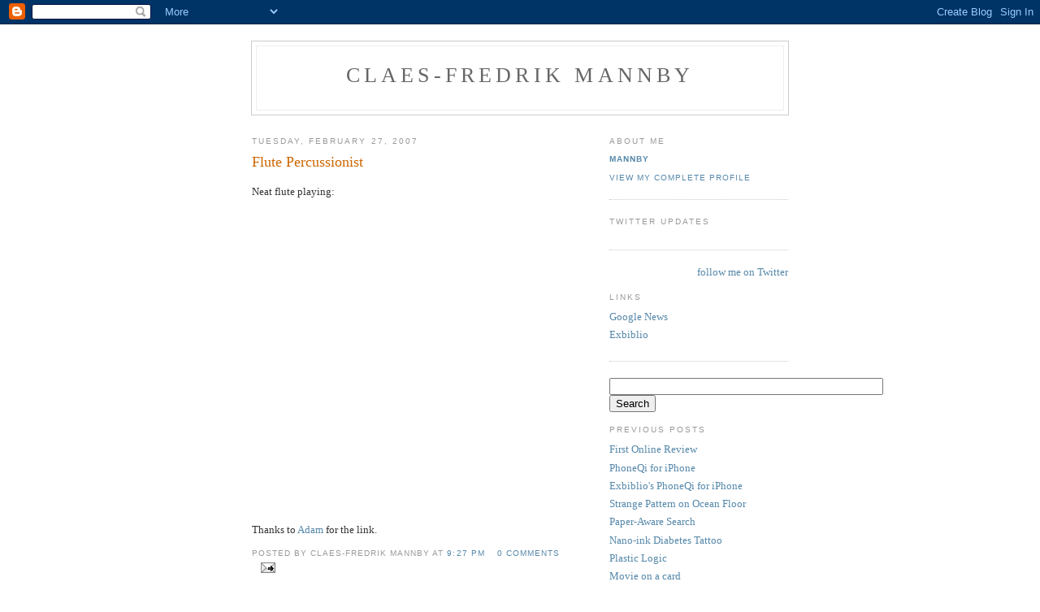

--- FILE ---
content_type: text/html; charset=UTF-8
request_url: https://blog.claes-fredrik.com/2007/02/
body_size: 8741
content:
<!DOCTYPE html PUBLIC "-//W3C//DTD XHTML 1.0 Strict//EN" "http://www.w3.org/TR/xhtml1/DTD/xhtml1-strict.dtd">

<html xmlns="http://www.w3.org/1999/xhtml" xml:lang="en" lang="en">
<head>
  <title>Claes-Fredrik Mannby: February 2007</title>

  <script type="text/javascript">(function() { (function(){function b(g){this.t={};this.tick=function(h,m,f){var n=f!=void 0?f:(new Date).getTime();this.t[h]=[n,m];if(f==void 0)try{window.console.timeStamp("CSI/"+h)}catch(q){}};this.getStartTickTime=function(){return this.t.start[0]};this.tick("start",null,g)}var a;if(window.performance)var e=(a=window.performance.timing)&&a.responseStart;var p=e>0?new b(e):new b;window.jstiming={Timer:b,load:p};if(a){var c=a.navigationStart;c>0&&e>=c&&(window.jstiming.srt=e-c)}if(a){var d=window.jstiming.load;
c>0&&e>=c&&(d.tick("_wtsrt",void 0,c),d.tick("wtsrt_","_wtsrt",e),d.tick("tbsd_","wtsrt_"))}try{a=null,window.chrome&&window.chrome.csi&&(a=Math.floor(window.chrome.csi().pageT),d&&c>0&&(d.tick("_tbnd",void 0,window.chrome.csi().startE),d.tick("tbnd_","_tbnd",c))),a==null&&window.gtbExternal&&(a=window.gtbExternal.pageT()),a==null&&window.external&&(a=window.external.pageT,d&&c>0&&(d.tick("_tbnd",void 0,window.external.startE),d.tick("tbnd_","_tbnd",c))),a&&(window.jstiming.pt=a)}catch(g){}})();window.tickAboveFold=function(b){var a=0;if(b.offsetParent){do a+=b.offsetTop;while(b=b.offsetParent)}b=a;b<=750&&window.jstiming.load.tick("aft")};var k=!1;function l(){k||(k=!0,window.jstiming.load.tick("firstScrollTime"))}window.addEventListener?window.addEventListener("scroll",l,!1):window.attachEvent("onscroll",l);
 })();</script><script type="text/javascript">function a(){var b=window.location.href,c=b.split("?");switch(c.length){case 1:return b+"?m=1";case 2:return c[1].search("(^|&)m=")>=0?null:b+"&m=1";default:return null}}var d=navigator.userAgent;if(d.indexOf("Mobile")!=-1&&d.indexOf("WebKit")!=-1&&d.indexOf("iPad")==-1||d.indexOf("Opera Mini")!=-1||d.indexOf("IEMobile")!=-1){var e=a();e&&window.location.replace(e)};
</script><meta http-equiv="Content-Type" content="text/html; charset=UTF-8" />
<meta name="generator" content="Blogger" />
<link rel="icon" type="image/vnd.microsoft.icon" href="https://www.blogger.com/favicon.ico"/>
<link rel="alternate" type="application/atom+xml" title="Claes-Fredrik Mannby - Atom" href="https://blog.claes-fredrik.com/feeds/posts/default" />
<link rel="alternate" type="application/rss+xml" title="Claes-Fredrik Mannby - RSS" href="https://blog.claes-fredrik.com/feeds/posts/default?alt=rss" />
<link rel="service.post" type="application/atom+xml" title="Claes-Fredrik Mannby - Atom" href="https://www.blogger.com/feeds/31311063/posts/default" />
<link rel="stylesheet" type="text/css" href="https://www.blogger.com/static/v1/v-css/1601750677-blog_controls.css"/>
<link rel="stylesheet" type="text/css" href="https://www.blogger.com/dyn-css/authorization.css?targetBlogID=31311063&zx=08c2b040-5be2-435b-a9d1-3429ac95c9c6"/>


<script type="text/javascript">
var gaJsHost = (("https:" == document.location.protocol) ? "https://ssl." : "http://www.");
document.write(unescape("%3Cscript src='" + gaJsHost + "google-analytics.com/ga.js' type='text/javascript'%3E%3C/script%3E"));
</script>
<script type="text/javascript">
try {
var pageTracker = _gat._getTracker("UA-16187824-1");
pageTracker._trackPageview();
} catch(err) {}</script>

  <style type="text/css">
/*
-----------------------------------------------
Blogger Template Style
Name:     Minima
Designer: Douglas Bowman
URL:      www.stopdesign.com
Date:     26 Feb 2004
----------------------------------------------- */


body {
  background:#fff;
  margin:0;
  padding:40px 20px;
  font:x-small Georgia,Serif;
  text-align:center;
  color:#333;
  font-size/* */:/**/small;
  font-size: /**/small;
  }
a:link {
  color:#58a;
  text-decoration:none;
  }
a:visited {
  color:#969;
  text-decoration:none;
  }
a:hover {
  color:#c60;
  text-decoration:underline;
  }
a img {
  border-width:0;
  }


/* Header
----------------------------------------------- */
@media all {
  #header {
    width:660px;
    margin:0 auto 10px;
    border:1px solid #ccc;
    }
  }
@media handheld {
  #header {
    width:90%;
    }
  }
#blog-title {
  margin:5px 5px 0;
  padding:20px 20px .25em;
  border:1px solid #eee;
  border-width:1px 1px 0;
  font-size:200%;
  line-height:1.2em;
  font-weight:normal;
  color:#666;
  text-transform:uppercase;
  letter-spacing:.2em;
  }
#blog-title a {
  color:#666;
  text-decoration:none;
  }
#blog-title a:hover {
  color:#c60;
  }
#description {
  margin:0 5px 5px;
  padding:0 20px 20px;
  border:1px solid #eee;
  border-width:0 1px 1px;
  max-width:700px;
  font:78%/1.4em "Trebuchet MS",Trebuchet,Arial,Verdana,Sans-serif;
  text-transform:uppercase;
  letter-spacing:.2em;
  color:#999;
  }


/* Content
----------------------------------------------- */
@media all {
  #content {
    width:660px;
    margin:0 auto;
    padding:0;
    text-align:left;
    }
  #main {
    width:410px;
    float:left;
    }
  #sidebar {
    width:220px;
    float:right;
    }
  }
@media handheld {
  #content {
    width:90%;
    }
  #main {
    width:100%;
    float:none;
    }
  #sidebar {
    width:100%;
    float:none;
    }
  }

/* Headings
----------------------------------------------- */
h2 {
  margin:1.5em 0 .75em;
  font:78%/1.4em "Trebuchet MS",Trebuchet,Arial,Verdana,Sans-serif;
  text-transform:uppercase;
  letter-spacing:.2em;
  color:#999;
  }


/* Posts
----------------------------------------------- */
@media all {
  .date-header {
    margin:1.5em 0 .5em;
    }
  .post {
    margin:.5em 0 1.5em;
    border-bottom:1px dotted #ccc;
    padding-bottom:1.5em;
    }
  }
@media handheld {
  .date-header {
    padding:0 1.5em 0 1.5em;
    }
  .post {
    padding:0 1.5em 0 1.5em;
    }
  }
.post-title {
  margin:.25em 0 0;
  padding:0 0 4px;
  font-size:140%;
  font-weight:normal;
  line-height:1.4em;
  color:#c60;
  }
.post-title a, .post-title a:visited, .post-title strong {
  display:block;
  text-decoration:none;
  color:#c60;
  font-weight:normal;
  }
.post-title strong, .post-title a:hover {
  color:#333;
  }
.post div {
  margin:0 0 .75em;
  line-height:1.6em;
  }
p.post-footer {
  margin:-.25em 0 0;
  color:#ccc;
  }
.post-footer em, .comment-link {
  font:78%/1.4em "Trebuchet MS",Trebuchet,Arial,Verdana,Sans-serif;
  text-transform:uppercase;
  letter-spacing:.1em;
  }
.post-footer em {
  font-style:normal;
  color:#999;
  margin-right:.6em;
  }
.comment-link {
  margin-left:.6em;
  }
.post img {
  padding:4px;
  border:1px solid #ddd;
  }
.post blockquote {
  margin:1em 20px;
  }
.post blockquote p {
  margin:.75em 0;
  }


/* Comments
----------------------------------------------- */
#comments h4 {
  margin:1em 0;
  font:bold 78%/1.6em "Trebuchet MS",Trebuchet,Arial,Verdana,Sans-serif;
  text-transform:uppercase;
  letter-spacing:.2em;
  color:#999;
  }
#comments h4 strong {
  font-size:130%;
  }
#comments-block {
  margin:1em 0 1.5em;
  line-height:1.6em;
  }
#comments-block dt {
  margin:.5em 0;
  }
#comments-block dd {
  margin:.25em 0 0;
  }
#comments-block dd.comment-timestamp {
  margin:-.25em 0 2em;
  font:78%/1.4em "Trebuchet MS",Trebuchet,Arial,Verdana,Sans-serif;
  text-transform:uppercase;
  letter-spacing:.1em;
  }
#comments-block dd p {
  margin:0 0 .75em;
  }
.deleted-comment {
  font-style:italic;
  color:gray;
  }


/* Sidebar Content
----------------------------------------------- */
#sidebar ul {
  margin:0 0 1.5em;
  padding:0 0 1.5em;
  border-bottom:1px dotted #ccc;
  list-style:none;
  }
#sidebar li {
  margin:0;
  padding:0 0 .25em 15px;
  text-indent:-15px;
  line-height:1.5em;
  }
#sidebar p {
  color:#666;
  line-height:1.5em;
  }


/* Profile
----------------------------------------------- */
#profile-container {
  margin:0 0 1.5em;
  border-bottom:1px dotted #ccc;
  padding-bottom:1.5em;
  }
.profile-datablock {
  margin:.5em 0 .5em;
  }
.profile-img {
  display:inline;
  }
.profile-img img {
  float:left;
  padding:4px;
  border:1px solid #ddd;
  margin:0 8px 3px 0;
  }
.profile-data {
  margin:0;
  font:bold 78%/1.6em "Trebuchet MS",Trebuchet,Arial,Verdana,Sans-serif;
  text-transform:uppercase;
  letter-spacing:.1em;
  }
.profile-data strong {
  display:none;
  }
.profile-textblock {
  margin:0 0 .5em;
  }
.profile-link {
  margin:0;
  font:78%/1.4em "Trebuchet MS",Trebuchet,Arial,Verdana,Sans-serif;
  text-transform:uppercase;
  letter-spacing:.1em;
  }


/* Footer
----------------------------------------------- */
#footer {
  width:660px;
  clear:both;
  margin:0 auto;
  }
#footer hr {
  display:none;
  }
#footer p {
  margin:0;
  padding-top:15px;
  font:78%/1.6em "Trebuchet MS",Trebuchet,Verdana,Sans-serif;
  text-transform:uppercase;
  letter-spacing:.1em;
  }
  </style>

<meta name='google-adsense-platform-account' content='ca-host-pub-1556223355139109'/>
<meta name='google-adsense-platform-domain' content='blogspot.com'/>
<!-- --><style type="text/css">@import url(//www.blogger.com/static/v1/v-css/navbar/3334278262-classic.css);
div.b-mobile {display:none;}
</style>

</head>

<body><script type="text/javascript">
    function setAttributeOnload(object, attribute, val) {
      if(window.addEventListener) {
        window.addEventListener('load',
          function(){ object[attribute] = val; }, false);
      } else {
        window.attachEvent('onload', function(){ object[attribute] = val; });
      }
    }
  </script>
<div id="navbar-iframe-container"></div>
<script type="text/javascript" src="https://apis.google.com/js/platform.js"></script>
<script type="text/javascript">
      gapi.load("gapi.iframes:gapi.iframes.style.bubble", function() {
        if (gapi.iframes && gapi.iframes.getContext) {
          gapi.iframes.getContext().openChild({
              url: 'https://www.blogger.com/navbar/31311063?origin\x3dhttps://blog.claes-fredrik.com',
              where: document.getElementById("navbar-iframe-container"),
              id: "navbar-iframe"
          });
        }
      });
    </script>

<div id="header">

  <h1 id="blog-title">
    
	Claes-Fredrik Mannby
	
  </h1>
  <p id="description"></p>

</div>

<!-- Begin #content -->
<div id="content">


<!-- Begin #main -->
<div id="main"><div id="main2">



    
  <h2 class="date-header">Tuesday, February 27, 2007</h2>
  

  
     
  <!-- Begin .post -->
  <div class="post"><a name="5164445572718638449"></a>
         
    <h3 class="post-title">
	 <a href="http://blog.claes-fredrik.com/2007/02/flute-percussionist.html" title="permanent link">
	 Flute Percussionist
	 </a>
    </h3>
    

	         <div class="post-body">
	<div>
      <div style="clear:both;"></div>Neat flute playing:<br /><br /><object width="425" height="350"><param name="movie" value="//www.youtube.com/v/59ZX5qdIEB0"></param><param name="wmode" value="transparent"></param><embed src="//www.youtube.com/v/59ZX5qdIEB0" type="application/x-shockwave-flash" wmode="transparent" width="425" height="350"></embed></object><br /><br />Thanks to <a href="http://mylivingroom.vox.com/library/video/6a00c225266cb78fdb00d09e588051be2b.html">Adam</a> for the link.<div style="clear:both; padding-bottom:0.25em"></div>
    </div>
    </div>
    
    <p class="post-footer">
      <em>posted by Claes-Fredrik Mannby at <a href="http://blog.claes-fredrik.com/2007/02/flute-percussionist.html" title="permanent link">9:27 PM</a></em>
      

         <a class="comment-link" href="https://www.blogger.com/comment/fullpage/post/31311063/5164445572718638449"location.href=https://www.blogger.com/comment/fullpage/post/31311063/5164445572718638449;>0 comments</a>

      
  <span class="item-action"><a href="https://www.blogger.com/email-post/31311063/5164445572718638449" title="Email Post"><img class="icon-action" alt="" src="https://resources.blogblog.com/img/icon18_email.gif" height="13" width="18"/></a></span><span class="item-control blog-admin pid-184102763"><a style="border:none;" href="https://www.blogger.com/post-edit.g?blogID=31311063&postID=5164445572718638449&from=pencil" title="Edit Post"><img class="icon-action" alt="" src="https://resources.blogblog.com/img/icon18_edit_allbkg.gif" height="18" width="18"></a></span>
    </p>
  
  </div>
  <!-- End .post -->
  
  
  
  <!-- Begin #comments -->
 

  <!-- End #comments -->



    
  <h2 class="date-header">Friday, February 23, 2007</h2>
  

  
     
  <!-- Begin .post -->
  <div class="post"><a name="6552157212860415580"></a>
         
    <h3 class="post-title">
	 <a href="http://blog.claes-fredrik.com/2007/02/online-identity.html" title="permanent link">
	 Online Identity
	 </a>
    </h3>
    

	         <div class="post-body">
	<div>
      <div style="clear:both;"></div>I haven't looked into the details of this, but online identity (and anonymity) are very important issues that can be very powerful if done well, so this definitely sounds interesting: <a href="http://www.readwriteweb.com/archives/aol_openid.php">OpenID</a>.<div style="clear:both; padding-bottom:0.25em"></div>
    </div>
    </div>
    
    <p class="post-footer">
      <em>posted by Claes-Fredrik Mannby at <a href="http://blog.claes-fredrik.com/2007/02/online-identity.html" title="permanent link">7:43 AM</a></em>
      

         <a class="comment-link" href="https://www.blogger.com/comment/fullpage/post/31311063/6552157212860415580"location.href=https://www.blogger.com/comment/fullpage/post/31311063/6552157212860415580;>0 comments</a>

      
  <span class="item-action"><a href="https://www.blogger.com/email-post/31311063/6552157212860415580" title="Email Post"><img class="icon-action" alt="" src="https://resources.blogblog.com/img/icon18_email.gif" height="13" width="18"/></a></span><span class="item-control blog-admin pid-184102763"><a style="border:none;" href="https://www.blogger.com/post-edit.g?blogID=31311063&postID=6552157212860415580&from=pencil" title="Edit Post"><img class="icon-action" alt="" src="https://resources.blogblog.com/img/icon18_edit_allbkg.gif" height="18" width="18"></a></span>
    </p>
  
  </div>
  <!-- End .post -->
  
  
  
  <!-- Begin #comments -->
 

  <!-- End #comments -->



    
  <h2 class="date-header">Thursday, February 22, 2007</h2>
  

  
     
  <!-- Begin .post -->
  <div class="post"><a name="4595049179900955143"></a>
         
    <h3 class="post-title">
	 <a href="http://blog.claes-fredrik.com/2007/02/very-cool-intro-to-web-20.html" title="permanent link">
	 Very Cool Intro to Web 2.0
	 </a>
    </h3>
    

	         <div class="post-body">
	<div>
      <div style="clear:both;"></div><object width="425" height="350"><param name="movie" value="//www.youtube.com/v/6gmP4nk0EOE"></param><param name="wmode" value="transparent"></param><embed src="//www.youtube.com/v/6gmP4nk0EOE" type="application/x-shockwave-flash" wmode="transparent" width="425" height="350"></embed></object><br /><br />Thanks to <a href="http://www.axioslaw.com/">Adam Philipp</a> for the link.<div style="clear:both; padding-bottom:0.25em"></div>
    </div>
    </div>
    
    <p class="post-footer">
      <em>posted by Claes-Fredrik Mannby at <a href="http://blog.claes-fredrik.com/2007/02/very-cool-intro-to-web-20.html" title="permanent link">11:12 AM</a></em>
      

         <a class="comment-link" href="https://www.blogger.com/comment/fullpage/post/31311063/4595049179900955143"location.href=https://www.blogger.com/comment/fullpage/post/31311063/4595049179900955143;>0 comments</a>

      
  <span class="item-action"><a href="https://www.blogger.com/email-post/31311063/4595049179900955143" title="Email Post"><img class="icon-action" alt="" src="https://resources.blogblog.com/img/icon18_email.gif" height="13" width="18"/></a></span><span class="item-control blog-admin pid-184102763"><a style="border:none;" href="https://www.blogger.com/post-edit.g?blogID=31311063&postID=4595049179900955143&from=pencil" title="Edit Post"><img class="icon-action" alt="" src="https://resources.blogblog.com/img/icon18_edit_allbkg.gif" height="18" width="18"></a></span>
    </p>
  
  </div>
  <!-- End .post -->
  
  
  
  <!-- Begin #comments -->
 

  <!-- End #comments -->



    
  <h2 class="date-header">Tuesday, February 20, 2007</h2>
  

  
     
  <!-- Begin .post -->
  <div class="post"><a name="3719630637969573705"></a>
         
    <h3 class="post-title">
	 <a href="http://blog.claes-fredrik.com/2007/02/google-scalability-conference-in.html" title="permanent link">
	 Google Scalability Conference in Seattle
	 </a>
    </h3>
    

	         <div class="post-body">
	<div>
      <div style="clear:both;"></div>Google will be hosting a <a href="http://googleresearch.blogspot.com/2007/02/seattle-conference-on-scalability.html">scalability conference</a> in June. Should be fun.<div style="clear:both; padding-bottom:0.25em"></div>
    </div>
    </div>
    
    <p class="post-footer">
      <em>posted by Claes-Fredrik Mannby at <a href="http://blog.claes-fredrik.com/2007/02/google-scalability-conference-in.html" title="permanent link">5:34 PM</a></em>
      

         <a class="comment-link" href="https://www.blogger.com/comment/fullpage/post/31311063/3719630637969573705"location.href=https://www.blogger.com/comment/fullpage/post/31311063/3719630637969573705;>0 comments</a>

      
  <span class="item-action"><a href="https://www.blogger.com/email-post/31311063/3719630637969573705" title="Email Post"><img class="icon-action" alt="" src="https://resources.blogblog.com/img/icon18_email.gif" height="13" width="18"/></a></span><span class="item-control blog-admin pid-184102763"><a style="border:none;" href="https://www.blogger.com/post-edit.g?blogID=31311063&postID=3719630637969573705&from=pencil" title="Edit Post"><img class="icon-action" alt="" src="https://resources.blogblog.com/img/icon18_edit_allbkg.gif" height="18" width="18"></a></span>
    </p>
  
  </div>
  <!-- End .post -->
  
  
  
  <!-- Begin #comments -->
 

  <!-- End #comments -->



    
  <h2 class="date-header">Monday, February 19, 2007</h2>
  

  
     
  <!-- Begin .post -->
  <div class="post"><a name="383933941276369985"></a>
         
    <h3 class="post-title">
	 <a href="http://blog.claes-fredrik.com/2007/02/customer-service.html" title="permanent link">
	 Customer Service
	 </a>
    </h3>
    

	         <div class="post-body">
	<div>
      <div style="clear:both;"></div>Joel has a <a href="http://www.joelonsoftware.com/articles/customerservice.html">great article</a> on customer service. Worth the read.<div style="clear:both; padding-bottom:0.25em"></div>
    </div>
    </div>
    
    <p class="post-footer">
      <em>posted by Claes-Fredrik Mannby at <a href="http://blog.claes-fredrik.com/2007/02/customer-service.html" title="permanent link">1:29 PM</a></em>
      

         <a class="comment-link" href="https://www.blogger.com/comment/fullpage/post/31311063/383933941276369985"location.href=https://www.blogger.com/comment/fullpage/post/31311063/383933941276369985;>0 comments</a>

      
  <span class="item-action"><a href="https://www.blogger.com/email-post/31311063/383933941276369985" title="Email Post"><img class="icon-action" alt="" src="https://resources.blogblog.com/img/icon18_email.gif" height="13" width="18"/></a></span><span class="item-control blog-admin pid-184102763"><a style="border:none;" href="https://www.blogger.com/post-edit.g?blogID=31311063&postID=383933941276369985&from=pencil" title="Edit Post"><img class="icon-action" alt="" src="https://resources.blogblog.com/img/icon18_edit_allbkg.gif" height="18" width="18"></a></span>
    </p>
  
  </div>
  <!-- End .post -->
  
  
  
  <!-- Begin #comments -->
 

  <!-- End #comments -->



    
  <h2 class="date-header">Sunday, February 18, 2007</h2>
  

  
     
  <!-- Begin .post -->
  <div class="post"><a name="2470105515660516840"></a>
         
    <h3 class="post-title">
	 <a href="http://blog.claes-fredrik.com/2007/02/book-10.html" title="permanent link">
	 The Book 1.0
	 </a>
    </h3>
    

	         <div class="post-body">
	<div>
      <div style="clear:both;"></div>New technology can be stressful:<br /><br /><object width="425" height="350"><param name="movie" value="//www.youtube.com/v/eRjVeRbhtRU"></param><param name="wmode" value="transparent"></param><embed src="//www.youtube.com/v/eRjVeRbhtRU" type="application/x-shockwave-flash" wmode="transparent" width="425" height="350"></embed></object><br /><br />Thanks to <a href="http://www.statusq.org/archives/2007/02/18/1300/">Q</a> for the link.<div style="clear:both; padding-bottom:0.25em"></div>
    </div>
    </div>
    
    <p class="post-footer">
      <em>posted by Claes-Fredrik Mannby at <a href="http://blog.claes-fredrik.com/2007/02/book-10.html" title="permanent link">8:50 AM</a></em>
      

         <a class="comment-link" href="https://www.blogger.com/comment/fullpage/post/31311063/2470105515660516840"location.href=https://www.blogger.com/comment/fullpage/post/31311063/2470105515660516840;>1 comments</a>

      
  <span class="item-action"><a href="https://www.blogger.com/email-post/31311063/2470105515660516840" title="Email Post"><img class="icon-action" alt="" src="https://resources.blogblog.com/img/icon18_email.gif" height="13" width="18"/></a></span><span class="item-control blog-admin pid-184102763"><a style="border:none;" href="https://www.blogger.com/post-edit.g?blogID=31311063&postID=2470105515660516840&from=pencil" title="Edit Post"><img class="icon-action" alt="" src="https://resources.blogblog.com/img/icon18_edit_allbkg.gif" height="18" width="18"></a></span>
    </p>
  
  </div>
  <!-- End .post -->
  
  
  
  <!-- Begin #comments -->
 

  <!-- End #comments -->



    
  <h2 class="date-header">Friday, February 16, 2007</h2>
  

  
     
  <!-- Begin .post -->
  <div class="post"><a name="5052048179883496228"></a>
         
    <h3 class="post-title">
	 <a href="http://blog.claes-fredrik.com/2007/02/miss-molly-had-dolly.html" title="permanent link">
	 Miss Molly Had a Dolly
	 </a>
    </h3>
    

	         <div class="post-body">
	<div>
      <div style="clear:both;"></div><object width="425" height="350"> <param name="movie" value="//www.youtube.com/v/a9FQ1ULixnA"> </param> <embed src="//www.youtube.com/v/a9FQ1ULixnA" type="application/x-shockwave-flash" width="425" height="350"> </embed> </object><br /><br />Friends and family only.<div style="clear:both; padding-bottom:0.25em"></div>
    </div>
    </div>
    
    <p class="post-footer">
      <em>posted by Claes-Fredrik Mannby at <a href="http://blog.claes-fredrik.com/2007/02/miss-molly-had-dolly.html" title="permanent link">4:22 PM</a></em>
      

         <a class="comment-link" href="https://www.blogger.com/comment/fullpage/post/31311063/5052048179883496228"location.href=https://www.blogger.com/comment/fullpage/post/31311063/5052048179883496228;>0 comments</a>

      
  <span class="item-action"><a href="https://www.blogger.com/email-post/31311063/5052048179883496228" title="Email Post"><img class="icon-action" alt="" src="https://resources.blogblog.com/img/icon18_email.gif" height="13" width="18"/></a></span><span class="item-control blog-admin pid-184102763"><a style="border:none;" href="https://www.blogger.com/post-edit.g?blogID=31311063&postID=5052048179883496228&from=pencil" title="Edit Post"><img class="icon-action" alt="" src="https://resources.blogblog.com/img/icon18_edit_allbkg.gif" height="18" width="18"></a></span>
    </p>
  
  </div>
  <!-- End .post -->
  
  
  
  <!-- Begin #comments -->
 

  <!-- End #comments -->



    

  
     
  <!-- Begin .post -->
  <div class="post"><a name="6689438709996485617"></a>
         
    <h3 class="post-title">
	 <a href="http://blog.claes-fredrik.com/2007/02/slife.html" title="permanent link">
	 Slife
	 </a>
    </h3>
    

	         <div class="post-body">
	<div>
      <div style="clear:both;"></div>Today, <a href="http://ethomaz.com/">Edison Thomaz</a>, creator of OnLife, (recently renamed <a href="http://slifelabs.com/">Slife</a>) visited <a href="http://www.exbiblio.com/">Exbiblio</a>, and showed us what he has been up to over the last year. He has created a very appealing social networking site called <a href="http://www.slifeshare.com/">Slifeshare</a> based on his client application for Mac OS X (soon to be released for Windows as well).<br /><br />It provides a great new way to interact globally with other people who share similar interests and activities. I think it will be particularly appealing to the MySpace generation, since its true value comes to play if you are willing to make public what you do on your computer throughout the day—what web sites you visit, what music you listen to, what you buy, what applications you run.<br /><br /><embed src="//www.slifeshare.com/wwidgets/Slifeshare-Widget-TopWebToday.swf?user=Mannby" quality="high" bgcolor="#FFFFFF" width="174" height="294" name="Slifeshare-Widget-TopWebToday" align="" type="application/x-shockwave-flash" pluginspage="http://www.macromedia.com/go/getflashplayer"></EMBED><div style="clear:both; padding-bottom:0.25em"></div><p class="blogger-labels">Labels: <a rel='tag' href="http://blog.claes-fredrik.com/search/label/edison%20thomaz%20slife%20onlife%20slifeshare%20pim%20lifelibrary%20mylifebits%20carpe">edison thomaz slife onlife slifeshare pim lifelibrary mylifebits carpe</a></p>
    </div>
    </div>
    
    <p class="post-footer">
      <em>posted by Claes-Fredrik Mannby at <a href="http://blog.claes-fredrik.com/2007/02/slife.html" title="permanent link">4:01 PM</a></em>
      

         <a class="comment-link" href="https://www.blogger.com/comment/fullpage/post/31311063/6689438709996485617"location.href=https://www.blogger.com/comment/fullpage/post/31311063/6689438709996485617;>2 comments</a>

      
  <span class="item-action"><a href="https://www.blogger.com/email-post/31311063/6689438709996485617" title="Email Post"><img class="icon-action" alt="" src="https://resources.blogblog.com/img/icon18_email.gif" height="13" width="18"/></a></span><span class="item-control blog-admin pid-184102763"><a style="border:none;" href="https://www.blogger.com/post-edit.g?blogID=31311063&postID=6689438709996485617&from=pencil" title="Edit Post"><img class="icon-action" alt="" src="https://resources.blogblog.com/img/icon18_edit_allbkg.gif" height="18" width="18"></a></span>
    </p>
  
  </div>
  <!-- End .post -->
  
  
  
  <!-- Begin #comments -->
 

  <!-- End #comments -->



    
  <h2 class="date-header">Wednesday, February 14, 2007</h2>
  

  
     
  <!-- Begin .post -->
  <div class="post"><a name="2119530596505051825"></a>
         
    <h3 class="post-title">
	 <a href="http://blog.claes-fredrik.com/2007/02/whos-right-my-computer-or-congress.html" title="permanent link">
	 Who's Right? My Computer or Congress?
	 </a>
    </h3>
    

	         <div class="post-body">
	<div>
      <div style="clear:both;"></div><a href="http://seattlepi.nwsource.com/national/303614_daylight14.html">Apparently</a> daylight savings time will be a bit different this year. I guess it's a "mini Y2K" problem for computers. Makes me wonder, though, if we'll need to have Web Services providing answers to all questions in the future, or at least have virus-ready software running everywhere, including our alarm clocks.<div style="clear:both; padding-bottom:0.25em"></div>
    </div>
    </div>
    
    <p class="post-footer">
      <em>posted by Claes-Fredrik Mannby at <a href="http://blog.claes-fredrik.com/2007/02/whos-right-my-computer-or-congress.html" title="permanent link">7:17 AM</a></em>
      

         <a class="comment-link" href="https://www.blogger.com/comment/fullpage/post/31311063/2119530596505051825"location.href=https://www.blogger.com/comment/fullpage/post/31311063/2119530596505051825;>1 comments</a>

      
  <span class="item-action"><a href="https://www.blogger.com/email-post/31311063/2119530596505051825" title="Email Post"><img class="icon-action" alt="" src="https://resources.blogblog.com/img/icon18_email.gif" height="13" width="18"/></a></span><span class="item-control blog-admin pid-184102763"><a style="border:none;" href="https://www.blogger.com/post-edit.g?blogID=31311063&postID=2119530596505051825&from=pencil" title="Edit Post"><img class="icon-action" alt="" src="https://resources.blogblog.com/img/icon18_edit_allbkg.gif" height="18" width="18"></a></span>
    </p>
  
  </div>
  <!-- End .post -->
  
  
  
  <!-- Begin #comments -->
 

  <!-- End #comments -->



    
  <h2 class="date-header">Tuesday, February 13, 2007</h2>
  

  
     
  <!-- Begin .post -->
  <div class="post"><a name="3611233381082209874"></a>
         
    <h3 class="post-title">
	 <a href="http://blog.claes-fredrik.com/2007/02/new-cut-at-interactive-fiction.html" title="permanent link">
	 New Cut at Interactive Fiction
	 </a>
    </h3>
    

	         <div class="post-body">
	<div>
      <div style="clear:both;"></div><a href="http://www.wired.com/news/columns/0,72702-0.html?tw=rss.index">WIRED</a> has an article about a new book reading/game playing experience for the Nintendo DS.<div style="clear:both; padding-bottom:0.25em"></div>
    </div>
    </div>
    
    <p class="post-footer">
      <em>posted by Claes-Fredrik Mannby at <a href="http://blog.claes-fredrik.com/2007/02/new-cut-at-interactive-fiction.html" title="permanent link">9:00 PM</a></em>
      

         <a class="comment-link" href="https://www.blogger.com/comment/fullpage/post/31311063/3611233381082209874"location.href=https://www.blogger.com/comment/fullpage/post/31311063/3611233381082209874;>0 comments</a>

      
  <span class="item-action"><a href="https://www.blogger.com/email-post/31311063/3611233381082209874" title="Email Post"><img class="icon-action" alt="" src="https://resources.blogblog.com/img/icon18_email.gif" height="13" width="18"/></a></span><span class="item-control blog-admin pid-184102763"><a style="border:none;" href="https://www.blogger.com/post-edit.g?blogID=31311063&postID=3611233381082209874&from=pencil" title="Edit Post"><img class="icon-action" alt="" src="https://resources.blogblog.com/img/icon18_edit_allbkg.gif" height="18" width="18"></a></span>
    </p>
  
  </div>
  <!-- End .post -->
  
  
  
  <!-- Begin #comments -->
 

  <!-- End #comments -->



    
  <h2 class="date-header">Monday, February 12, 2007</h2>
  

  
     
  <!-- Begin .post -->
  <div class="post"><a name="1983625055529850875"></a>
         
    <h3 class="post-title">
	 <a href="http://blog.claes-fredrik.com/2007/02/25-million-co2-prize.html" title="permanent link">
	 $25 Million CO2 Prize
	 </a>
    </h3>
    

	         <div class="post-body">
	<div>
      <div style="clear:both;"></div>Richard Branson is <a href="http://news.wired.com/dynamic/stories/B/BRITAIN_CLIMATE_PRIZE?SITE=WIRE&SECTION=HOME&TEMPLATE=DEFAULT">offering a $25M prize</a> for a process for efficiently removing CO2 from the atmosphere.<div style="clear:both; padding-bottom:0.25em"></div>
    </div>
    </div>
    
    <p class="post-footer">
      <em>posted by Claes-Fredrik Mannby at <a href="http://blog.claes-fredrik.com/2007/02/25-million-co2-prize.html" title="permanent link">10:25 AM</a></em>
      

         <a class="comment-link" href="https://www.blogger.com/comment/fullpage/post/31311063/1983625055529850875"location.href=https://www.blogger.com/comment/fullpage/post/31311063/1983625055529850875;>0 comments</a>

      
  <span class="item-action"><a href="https://www.blogger.com/email-post/31311063/1983625055529850875" title="Email Post"><img class="icon-action" alt="" src="https://resources.blogblog.com/img/icon18_email.gif" height="13" width="18"/></a></span><span class="item-control blog-admin pid-184102763"><a style="border:none;" href="https://www.blogger.com/post-edit.g?blogID=31311063&postID=1983625055529850875&from=pencil" title="Edit Post"><img class="icon-action" alt="" src="https://resources.blogblog.com/img/icon18_edit_allbkg.gif" height="18" width="18"></a></span>
    </p>
  
  </div>
  <!-- End .post -->
  
  
  
  <!-- Begin #comments -->
 

  <!-- End #comments -->



    
  <h2 class="date-header">Thursday, February 08, 2007</h2>
  

  
     
  <!-- Begin .post -->
  <div class="post"><a name="8014666353803586376"></a>
         
    <h3 class="post-title">
	 <a href="http://blog.claes-fredrik.com/2007/02/interesting-podcast-on-ethnodiversity.html" title="permanent link">
	 Interesting Podcast on Ethnodiversity
	 </a>
    </h3>
    

	         <div class="post-body">
	<div>
      <div style="clear:both;"></div>TEDTalks has an <a href="http://www.ted.com/tedtalks/tedtalksplayer.cfm?key=w_davis">interesting podcast</a> on biodiversity.<div style="clear:both; padding-bottom:0.25em"></div>
    </div>
    </div>
    
    <p class="post-footer">
      <em>posted by Claes-Fredrik Mannby at <a href="http://blog.claes-fredrik.com/2007/02/interesting-podcast-on-ethnodiversity.html" title="permanent link">8:17 PM</a></em>
      

         <a class="comment-link" href="https://www.blogger.com/comment/fullpage/post/31311063/8014666353803586376"location.href=https://www.blogger.com/comment/fullpage/post/31311063/8014666353803586376;>0 comments</a>

      
  <span class="item-action"><a href="https://www.blogger.com/email-post/31311063/8014666353803586376" title="Email Post"><img class="icon-action" alt="" src="https://resources.blogblog.com/img/icon18_email.gif" height="13" width="18"/></a></span><span class="item-control blog-admin pid-184102763"><a style="border:none;" href="https://www.blogger.com/post-edit.g?blogID=31311063&postID=8014666353803586376&from=pencil" title="Edit Post"><img class="icon-action" alt="" src="https://resources.blogblog.com/img/icon18_edit_allbkg.gif" height="18" width="18"></a></span>
    </p>
  
  </div>
  <!-- End .post -->
  
  
  
  <!-- Begin #comments -->
 

  <!-- End #comments -->



    

  
     
  <!-- Begin .post -->
  <div class="post"><a name="7240675410753014850"></a>
         
    <h3 class="post-title">
	 <a href="http://blog.claes-fredrik.com/2007/02/american-idol-for-geeks.html" title="permanent link">
	 American Idol for Geeks
	 </a>
    </h3>
    

	         <div class="post-body">
	<div>
      <div style="clear:both;"></div><a href="http://www.wired.com/news/columns/0,72657-0.html?tw=rss.index">This</a> sounds like an interesting contest.<div style="clear:both; padding-bottom:0.25em"></div>
    </div>
    </div>
    
    <p class="post-footer">
      <em>posted by Claes-Fredrik Mannby at <a href="http://blog.claes-fredrik.com/2007/02/american-idol-for-geeks.html" title="permanent link">8:10 PM</a></em>
      

         <a class="comment-link" href="https://www.blogger.com/comment/fullpage/post/31311063/7240675410753014850"location.href=https://www.blogger.com/comment/fullpage/post/31311063/7240675410753014850;>0 comments</a>

      
  <span class="item-action"><a href="https://www.blogger.com/email-post/31311063/7240675410753014850" title="Email Post"><img class="icon-action" alt="" src="https://resources.blogblog.com/img/icon18_email.gif" height="13" width="18"/></a></span><span class="item-control blog-admin pid-184102763"><a style="border:none;" href="https://www.blogger.com/post-edit.g?blogID=31311063&postID=7240675410753014850&from=pencil" title="Edit Post"><img class="icon-action" alt="" src="https://resources.blogblog.com/img/icon18_edit_allbkg.gif" height="18" width="18"></a></span>
    </p>
  
  </div>
  <!-- End .post -->
  
  
  
  <!-- Begin #comments -->
 

  <!-- End #comments -->



    

  
     
  <!-- Begin .post -->
  <div class="post"><a name="9072154826267997867"></a>
         
    <h3 class="post-title">
	 <a href="http://blog.claes-fredrik.com/2007/02/steve-jobs-speaks-about-drm.html" title="permanent link">
	 Steve Jobs Speaks about DRM
	 </a>
    </h3>
    

	         <div class="post-body">
	<div>
      <div style="clear:both;"></div><a href="http://www.statusq.org/archives/2007/02/08/1293/">Q</a> comments on Steve Job's post about the iPod, DRM and the music industry.<br /><br />Steve makes a fairly good argument that the music industry should drop DRM. Probably not strong enough to convince them, though.<br /><br />I hadn't realized that the AAC-based DRM was so "fluid," meaning it's changed each time it's cracked. I assume this means that each time you buy from iTMS or Audible, you might be getting a sound files encrypted with a new encryption key, and maybe some extra envelopes. No wonder my first-generation iPod can't handle multiple iTMS accounts at the same time. I'm glad it can at least keep up with the AAC versions. Or, maybe the sound files are converted to older encryption schemes when transferred to the iPods? There have been a lot of updates to newer iPod versions that haven't affected mine.<div style="clear:both; padding-bottom:0.25em"></div>
    </div>
    </div>
    
    <p class="post-footer">
      <em>posted by Claes-Fredrik Mannby at <a href="http://blog.claes-fredrik.com/2007/02/steve-jobs-speaks-about-drm.html" title="permanent link">7:29 AM</a></em>
      

         <a class="comment-link" href="https://www.blogger.com/comment/fullpage/post/31311063/9072154826267997867"location.href=https://www.blogger.com/comment/fullpage/post/31311063/9072154826267997867;>0 comments</a>

      
  <span class="item-action"><a href="https://www.blogger.com/email-post/31311063/9072154826267997867" title="Email Post"><img class="icon-action" alt="" src="https://resources.blogblog.com/img/icon18_email.gif" height="13" width="18"/></a></span><span class="item-control blog-admin pid-184102763"><a style="border:none;" href="https://www.blogger.com/post-edit.g?blogID=31311063&postID=9072154826267997867&from=pencil" title="Edit Post"><img class="icon-action" alt="" src="https://resources.blogblog.com/img/icon18_edit_allbkg.gif" height="18" width="18"></a></span>
    </p>
  
  </div>
  <!-- End .post -->
  
  
  
  <!-- Begin #comments -->
 

  <!-- End #comments -->



    
  <h2 class="date-header">Thursday, February 01, 2007</h2>
  

  
     
  <!-- Begin .post -->
  <div class="post"><a name="4260246047178749280"></a>
         
    <h3 class="post-title">
	 <a href="http://blog.claes-fredrik.com/2007/02/20-layered-lcds.html" title="permanent link">
	 20 Layered LCDs
	 </a>
    </h3>
    

	         <div class="post-body">
	<div>
      <div style="clear:both;"></div>3-dimensional <a href="http://www.lightspacetech.com/">displays</a> using 20 layered LCDs.<div style="clear:both; padding-bottom:0.25em"></div>
    </div>
    </div>
    
    <p class="post-footer">
      <em>posted by Claes-Fredrik Mannby at <a href="http://blog.claes-fredrik.com/2007/02/20-layered-lcds.html" title="permanent link">8:44 AM</a></em>
      

         <a class="comment-link" href="https://www.blogger.com/comment/fullpage/post/31311063/4260246047178749280"location.href=https://www.blogger.com/comment/fullpage/post/31311063/4260246047178749280;>0 comments</a>

      
  <span class="item-action"><a href="https://www.blogger.com/email-post/31311063/4260246047178749280" title="Email Post"><img class="icon-action" alt="" src="https://resources.blogblog.com/img/icon18_email.gif" height="13" width="18"/></a></span><span class="item-control blog-admin pid-184102763"><a style="border:none;" href="https://www.blogger.com/post-edit.g?blogID=31311063&postID=4260246047178749280&from=pencil" title="Edit Post"><img class="icon-action" alt="" src="https://resources.blogblog.com/img/icon18_edit_allbkg.gif" height="18" width="18"></a></span>
    </p>
  
  </div>
  <!-- End .post -->
  
  
  
  <!-- Begin #comments -->
 

  <!-- End #comments -->



    

  
     
  <!-- Begin .post -->
  <div class="post"><a name="6703039355017027788"></a>
         
    <h3 class="post-title">
	 <a href="http://blog.claes-fredrik.com/2007/02/new-book-on-and-flash-visualization-of.html" title="permanent link">
	 New Book on and Flash Visualization of String Theory
	 </a>
    </h3>
    

	         <div class="post-body">
	<div>
      <div style="clear:both;"></div><a href="http://tenthdimension.com">http://tenthdimension.com</a><div style="clear:both; padding-bottom:0.25em"></div>
    </div>
    </div>
    
    <p class="post-footer">
      <em>posted by Claes-Fredrik Mannby at <a href="http://blog.claes-fredrik.com/2007/02/new-book-on-and-flash-visualization-of.html" title="permanent link">8:41 AM</a></em>
      

         <a class="comment-link" href="https://www.blogger.com/comment/fullpage/post/31311063/6703039355017027788"location.href=https://www.blogger.com/comment/fullpage/post/31311063/6703039355017027788;>0 comments</a>

      
  <span class="item-action"><a href="https://www.blogger.com/email-post/31311063/6703039355017027788" title="Email Post"><img class="icon-action" alt="" src="https://resources.blogblog.com/img/icon18_email.gif" height="13" width="18"/></a></span><span class="item-control blog-admin pid-184102763"><a style="border:none;" href="https://www.blogger.com/post-edit.g?blogID=31311063&postID=6703039355017027788&from=pencil" title="Edit Post"><img class="icon-action" alt="" src="https://resources.blogblog.com/img/icon18_edit_allbkg.gif" height="18" width="18"></a></span>
    </p>
  
  </div>
  <!-- End .post -->
  
  
  
  <!-- Begin #comments -->
 

  <!-- End #comments -->


</div></div>
<!-- End #main -->







<!-- Begin #sidebar -->
<div id="sidebar"><div id="sidebar2">
  
  
  <!-- Begin #profile-container -->

   <div id="profile-container"><h2 class="sidebar-title">About Me</h2>
<dl class="profile-datablock">
<dd class="profile-data"><strong>Name:</strong> <a rel="author" href="https://www.blogger.com/profile/01375608231482982150"> Mannby </a></dd>
</dl>

<p class="profile-link"><a rel="author" href="https://www.blogger.com/profile/01375608231482982150">View my complete profile</a></p></div>
   
  <!-- End #profile -->

<div id="twitter_div">
<h2 class="sidebar-title">Twitter Updates</h2>
<ul id="twitter_update_list"></ul>
<a href="http://twitter.com/mannby" id="twitter-link" style="display:block;text-align:right;">follow me on Twitter</a>
</div>
<script type="text/javascript" src="//twitter.com/javascripts/blogger.js"></script>
<script type="text/javascript" src="//twitter.com/statuses/user_timeline/mannby.json?callback=twitterCallback2&amp;count=5"></script>

    
        
  <h2 class="sidebar-title">Links</h2>
    <ul>
    	<li><a href="http://news.google.com/">Google News</a></li>
    	<li><a href="http://www.exbiblio.com">Exbiblio</a></li>
  </ul>
  

<!-- Google CSE Search Box Begins -->
<form id="searchbox_009043096956326203613:y9kgjf8fxta" action="http://www.mannby.com/search.html">
  <input type="hidden" name="cx" value="009043096956326203613:y9kgjf8fxta" />
  <input name="q" type="text" size="40" />
  <input type="submit" name="sa" value="Search" />
  <input type="hidden" name="cof" value="FORID:9" />
</form>
<script type="text/javascript" src="//www.google.com/coop/cse/brand?form=searchbox_009043096956326203613:y9kgjf8fxta"></script>
<!-- Google CSE Search Box Ends -->
                        
  
  <h2 class="sidebar-title">Previous Posts</h2>
    <ul id="recently">
    
        <li><a href="http://blog.claes-fredrik.com/2010/10/first-online-review.html">First Online Review</a></li>
     
        <li><a href="http://blog.claes-fredrik.com/2010/10/phoneqi-for-iphone.html">PhoneQi for iPhone</a></li>
     
        <li><a href="http://blog.claes-fredrik.com/2010/10/exbiblios-phoneqi-for-iphone.html">Exbiblio&#39;s PhoneQi for iPhone</a></li>
     
        <li><a href="http://blog.claes-fredrik.com/2009/02/strange-pattern-on-ocean-floor.html">Strange Pattern on Ocean Floor</a></li>
     
        <li><a href="http://blog.claes-fredrik.com/2009/02/paper-aware-search_17.html">Paper-Aware Search</a></li>
     
        <li><a href="http://blog.claes-fredrik.com/2009/02/nano-ink-diabetes-tattoo.html">Nano-ink Diabetes Tattoo</a></li>
     
        <li><a href="http://blog.claes-fredrik.com/2008/12/plastic-logic.html">Plastic Logic</a></li>
     
        <li><a href="http://blog.claes-fredrik.com/2008/12/movie-on-card.html">Movie on a card</a></li>
     
        <li><a href="http://blog.claes-fredrik.com/2008/12/neural-nets-soft-kind.html">Neural Nets, the Soft Kind</a></li>
     
        <li><a href="http://blog.claes-fredrik.com/2008/11/pronunciation.html">Pronunciation</a></li>
     
  </ul>
    

  <h2 class="sidebar-title">Archives</h2>
    <ul class="archive-list">
   	  
    	<li><a href="http://blog.claes-fredrik.com/2006/08/">August 2006</a></li>
	  
    	<li><a href="http://blog.claes-fredrik.com/2006/09/">September 2006</a></li>
	  
    	<li><a href="http://blog.claes-fredrik.com/2006/10/">October 2006</a></li>
	  
    	<li><a href="http://blog.claes-fredrik.com/2006/11/">November 2006</a></li>
	  
    	<li><a href="http://blog.claes-fredrik.com/2006/12/">December 2006</a></li>
	  
    	<li><a href="http://blog.claes-fredrik.com/2007/01/">January 2007</a></li>
	  
    	<li><a href="http://blog.claes-fredrik.com/2007/02/">February 2007</a></li>
	  
    	<li><a href="http://blog.claes-fredrik.com/2007/03/">March 2007</a></li>
	  
    	<li><a href="http://blog.claes-fredrik.com/2007/04/">April 2007</a></li>
	  
    	<li><a href="http://blog.claes-fredrik.com/2007/05/">May 2007</a></li>
	  
    	<li><a href="http://blog.claes-fredrik.com/2007/06/">June 2007</a></li>
	  
    	<li><a href="http://blog.claes-fredrik.com/2007/07/">July 2007</a></li>
	  
    	<li><a href="http://blog.claes-fredrik.com/2007/08/">August 2007</a></li>
	  
    	<li><a href="http://blog.claes-fredrik.com/2007/09/">September 2007</a></li>
	  
    	<li><a href="http://blog.claes-fredrik.com/2007/10/">October 2007</a></li>
	  
    	<li><a href="http://blog.claes-fredrik.com/2007/12/">December 2007</a></li>
	  
    	<li><a href="http://blog.claes-fredrik.com/2008/01/">January 2008</a></li>
	  
    	<li><a href="http://blog.claes-fredrik.com/2008/04/">April 2008</a></li>
	  
    	<li><a href="http://blog.claes-fredrik.com/2008/05/">May 2008</a></li>
	  
    	<li><a href="http://blog.claes-fredrik.com/2008/08/">August 2008</a></li>
	  
    	<li><a href="http://blog.claes-fredrik.com/2008/09/">September 2008</a></li>
	  
    	<li><a href="http://blog.claes-fredrik.com/2008/10/">October 2008</a></li>
	  
    	<li><a href="http://blog.claes-fredrik.com/2008/11/">November 2008</a></li>
	  
    	<li><a href="http://blog.claes-fredrik.com/2008/12/">December 2008</a></li>
	  
    	<li><a href="http://blog.claes-fredrik.com/2009/02/">February 2009</a></li>
	  
    	<li><a href="http://blog.claes-fredrik.com/2010/10/">October 2010</a></li>
	  

  </ul>
  

</div></div>
<!-- End #sidebar -->


</div>
<!-- End #content -->



<!-- Begin #footer -->
<div id="footer"><hr />
  <p><!--This is an optional footer. If you want text here, place it inside these tags, and remove this comment. -->&nbsp;</p>

</div>
<!-- End #footer -->



</body>
</html>